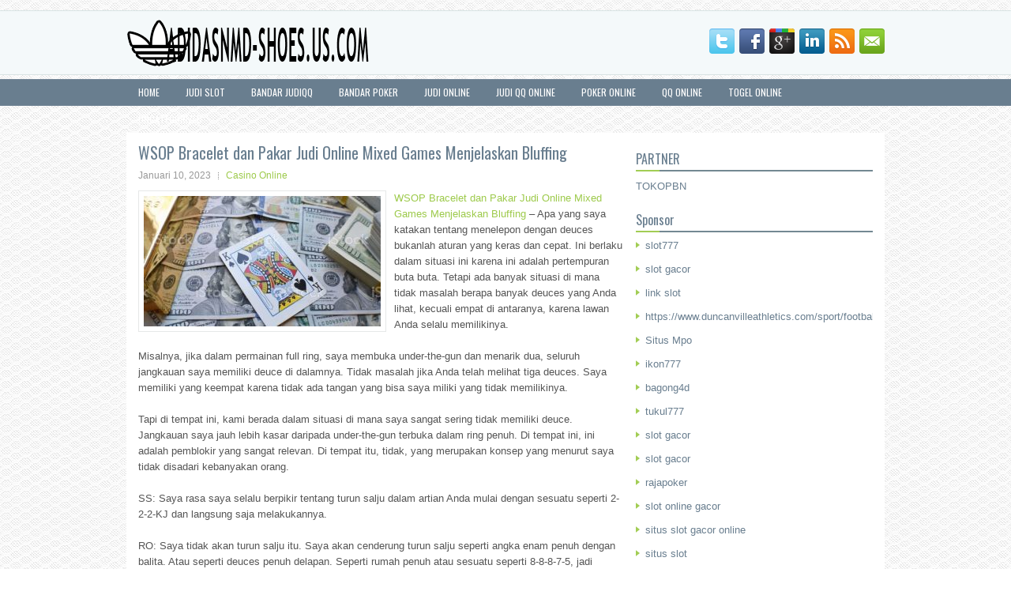

--- FILE ---
content_type: text/html; charset=UTF-8
request_url: http://www.adidasnmd-shoes.us.com/wsop-bracelet-dan-pakar-judi-online-mixed-games-menjelaskan-bluffing/
body_size: 9470
content:
 <!DOCTYPE html><html xmlns="http://www.w3.org/1999/xhtml" lang="id-ID">
<head profile="http://gmpg.org/xfn/11">
<meta http-equiv="Content-Type" content="text/html; charset=UTF-8" />

<meta name="viewport" content="width=device-width, initial-scale=1.0"/>
<link rel="stylesheet" href="http://www.adidasnmd-shoes.us.com/wp-content/themes/Escalate/lib/css/reset.css" type="text/css" media="screen, projection" />
<link rel="stylesheet" href="http://www.adidasnmd-shoes.us.com/wp-content/themes/Escalate/lib/css/defaults.css" type="text/css" media="screen, projection" />
<!--[if lt IE 8]><link rel="stylesheet" href="http://www.adidasnmd-shoes.us.com/wp-content/themes/Escalate/lib/css/ie.css" type="text/css" media="screen, projection" /><![endif]-->

<link rel="stylesheet" href="http://www.adidasnmd-shoes.us.com/wp-content/themes/Escalate/style.css" type="text/css" media="screen, projection" />

<title>WSOP Bracelet dan Pakar Judi Online Mixed Games Menjelaskan Bluffing &#8211; adidasnmd-shoes.us.com</title>
<meta name='robots' content='max-image-preview:large' />
<link rel="alternate" type="application/rss+xml" title="adidasnmd-shoes.us.com &raquo; WSOP Bracelet dan Pakar Judi Online Mixed Games Menjelaskan Bluffing Umpan Komentar" href="http://www.adidasnmd-shoes.us.com/wsop-bracelet-dan-pakar-judi-online-mixed-games-menjelaskan-bluffing/feed/" />
<script type="text/javascript">
window._wpemojiSettings = {"baseUrl":"https:\/\/s.w.org\/images\/core\/emoji\/14.0.0\/72x72\/","ext":".png","svgUrl":"https:\/\/s.w.org\/images\/core\/emoji\/14.0.0\/svg\/","svgExt":".svg","source":{"concatemoji":"http:\/\/www.adidasnmd-shoes.us.com\/wp-includes\/js\/wp-emoji-release.min.js?ver=6.1.1"}};
/*! This file is auto-generated */
!function(e,a,t){var n,r,o,i=a.createElement("canvas"),p=i.getContext&&i.getContext("2d");function s(e,t){var a=String.fromCharCode,e=(p.clearRect(0,0,i.width,i.height),p.fillText(a.apply(this,e),0,0),i.toDataURL());return p.clearRect(0,0,i.width,i.height),p.fillText(a.apply(this,t),0,0),e===i.toDataURL()}function c(e){var t=a.createElement("script");t.src=e,t.defer=t.type="text/javascript",a.getElementsByTagName("head")[0].appendChild(t)}for(o=Array("flag","emoji"),t.supports={everything:!0,everythingExceptFlag:!0},r=0;r<o.length;r++)t.supports[o[r]]=function(e){if(p&&p.fillText)switch(p.textBaseline="top",p.font="600 32px Arial",e){case"flag":return s([127987,65039,8205,9895,65039],[127987,65039,8203,9895,65039])?!1:!s([55356,56826,55356,56819],[55356,56826,8203,55356,56819])&&!s([55356,57332,56128,56423,56128,56418,56128,56421,56128,56430,56128,56423,56128,56447],[55356,57332,8203,56128,56423,8203,56128,56418,8203,56128,56421,8203,56128,56430,8203,56128,56423,8203,56128,56447]);case"emoji":return!s([129777,127995,8205,129778,127999],[129777,127995,8203,129778,127999])}return!1}(o[r]),t.supports.everything=t.supports.everything&&t.supports[o[r]],"flag"!==o[r]&&(t.supports.everythingExceptFlag=t.supports.everythingExceptFlag&&t.supports[o[r]]);t.supports.everythingExceptFlag=t.supports.everythingExceptFlag&&!t.supports.flag,t.DOMReady=!1,t.readyCallback=function(){t.DOMReady=!0},t.supports.everything||(n=function(){t.readyCallback()},a.addEventListener?(a.addEventListener("DOMContentLoaded",n,!1),e.addEventListener("load",n,!1)):(e.attachEvent("onload",n),a.attachEvent("onreadystatechange",function(){"complete"===a.readyState&&t.readyCallback()})),(e=t.source||{}).concatemoji?c(e.concatemoji):e.wpemoji&&e.twemoji&&(c(e.twemoji),c(e.wpemoji)))}(window,document,window._wpemojiSettings);
</script>
<style type="text/css">
img.wp-smiley,
img.emoji {
	display: inline !important;
	border: none !important;
	box-shadow: none !important;
	height: 1em !important;
	width: 1em !important;
	margin: 0 0.07em !important;
	vertical-align: -0.1em !important;
	background: none !important;
	padding: 0 !important;
}
</style>
	<link rel='stylesheet' id='wp-block-library-css' href='http://www.adidasnmd-shoes.us.com/wp-includes/css/dist/block-library/style.min.css?ver=6.1.1' type='text/css' media='all' />
<link rel='stylesheet' id='classic-theme-styles-css' href='http://www.adidasnmd-shoes.us.com/wp-includes/css/classic-themes.min.css?ver=1' type='text/css' media='all' />
<style id='global-styles-inline-css' type='text/css'>
body{--wp--preset--color--black: #000000;--wp--preset--color--cyan-bluish-gray: #abb8c3;--wp--preset--color--white: #ffffff;--wp--preset--color--pale-pink: #f78da7;--wp--preset--color--vivid-red: #cf2e2e;--wp--preset--color--luminous-vivid-orange: #ff6900;--wp--preset--color--luminous-vivid-amber: #fcb900;--wp--preset--color--light-green-cyan: #7bdcb5;--wp--preset--color--vivid-green-cyan: #00d084;--wp--preset--color--pale-cyan-blue: #8ed1fc;--wp--preset--color--vivid-cyan-blue: #0693e3;--wp--preset--color--vivid-purple: #9b51e0;--wp--preset--gradient--vivid-cyan-blue-to-vivid-purple: linear-gradient(135deg,rgba(6,147,227,1) 0%,rgb(155,81,224) 100%);--wp--preset--gradient--light-green-cyan-to-vivid-green-cyan: linear-gradient(135deg,rgb(122,220,180) 0%,rgb(0,208,130) 100%);--wp--preset--gradient--luminous-vivid-amber-to-luminous-vivid-orange: linear-gradient(135deg,rgba(252,185,0,1) 0%,rgba(255,105,0,1) 100%);--wp--preset--gradient--luminous-vivid-orange-to-vivid-red: linear-gradient(135deg,rgba(255,105,0,1) 0%,rgb(207,46,46) 100%);--wp--preset--gradient--very-light-gray-to-cyan-bluish-gray: linear-gradient(135deg,rgb(238,238,238) 0%,rgb(169,184,195) 100%);--wp--preset--gradient--cool-to-warm-spectrum: linear-gradient(135deg,rgb(74,234,220) 0%,rgb(151,120,209) 20%,rgb(207,42,186) 40%,rgb(238,44,130) 60%,rgb(251,105,98) 80%,rgb(254,248,76) 100%);--wp--preset--gradient--blush-light-purple: linear-gradient(135deg,rgb(255,206,236) 0%,rgb(152,150,240) 100%);--wp--preset--gradient--blush-bordeaux: linear-gradient(135deg,rgb(254,205,165) 0%,rgb(254,45,45) 50%,rgb(107,0,62) 100%);--wp--preset--gradient--luminous-dusk: linear-gradient(135deg,rgb(255,203,112) 0%,rgb(199,81,192) 50%,rgb(65,88,208) 100%);--wp--preset--gradient--pale-ocean: linear-gradient(135deg,rgb(255,245,203) 0%,rgb(182,227,212) 50%,rgb(51,167,181) 100%);--wp--preset--gradient--electric-grass: linear-gradient(135deg,rgb(202,248,128) 0%,rgb(113,206,126) 100%);--wp--preset--gradient--midnight: linear-gradient(135deg,rgb(2,3,129) 0%,rgb(40,116,252) 100%);--wp--preset--duotone--dark-grayscale: url('#wp-duotone-dark-grayscale');--wp--preset--duotone--grayscale: url('#wp-duotone-grayscale');--wp--preset--duotone--purple-yellow: url('#wp-duotone-purple-yellow');--wp--preset--duotone--blue-red: url('#wp-duotone-blue-red');--wp--preset--duotone--midnight: url('#wp-duotone-midnight');--wp--preset--duotone--magenta-yellow: url('#wp-duotone-magenta-yellow');--wp--preset--duotone--purple-green: url('#wp-duotone-purple-green');--wp--preset--duotone--blue-orange: url('#wp-duotone-blue-orange');--wp--preset--font-size--small: 13px;--wp--preset--font-size--medium: 20px;--wp--preset--font-size--large: 36px;--wp--preset--font-size--x-large: 42px;--wp--preset--spacing--20: 0.44rem;--wp--preset--spacing--30: 0.67rem;--wp--preset--spacing--40: 1rem;--wp--preset--spacing--50: 1.5rem;--wp--preset--spacing--60: 2.25rem;--wp--preset--spacing--70: 3.38rem;--wp--preset--spacing--80: 5.06rem;}:where(.is-layout-flex){gap: 0.5em;}body .is-layout-flow > .alignleft{float: left;margin-inline-start: 0;margin-inline-end: 2em;}body .is-layout-flow > .alignright{float: right;margin-inline-start: 2em;margin-inline-end: 0;}body .is-layout-flow > .aligncenter{margin-left: auto !important;margin-right: auto !important;}body .is-layout-constrained > .alignleft{float: left;margin-inline-start: 0;margin-inline-end: 2em;}body .is-layout-constrained > .alignright{float: right;margin-inline-start: 2em;margin-inline-end: 0;}body .is-layout-constrained > .aligncenter{margin-left: auto !important;margin-right: auto !important;}body .is-layout-constrained > :where(:not(.alignleft):not(.alignright):not(.alignfull)){max-width: var(--wp--style--global--content-size);margin-left: auto !important;margin-right: auto !important;}body .is-layout-constrained > .alignwide{max-width: var(--wp--style--global--wide-size);}body .is-layout-flex{display: flex;}body .is-layout-flex{flex-wrap: wrap;align-items: center;}body .is-layout-flex > *{margin: 0;}:where(.wp-block-columns.is-layout-flex){gap: 2em;}.has-black-color{color: var(--wp--preset--color--black) !important;}.has-cyan-bluish-gray-color{color: var(--wp--preset--color--cyan-bluish-gray) !important;}.has-white-color{color: var(--wp--preset--color--white) !important;}.has-pale-pink-color{color: var(--wp--preset--color--pale-pink) !important;}.has-vivid-red-color{color: var(--wp--preset--color--vivid-red) !important;}.has-luminous-vivid-orange-color{color: var(--wp--preset--color--luminous-vivid-orange) !important;}.has-luminous-vivid-amber-color{color: var(--wp--preset--color--luminous-vivid-amber) !important;}.has-light-green-cyan-color{color: var(--wp--preset--color--light-green-cyan) !important;}.has-vivid-green-cyan-color{color: var(--wp--preset--color--vivid-green-cyan) !important;}.has-pale-cyan-blue-color{color: var(--wp--preset--color--pale-cyan-blue) !important;}.has-vivid-cyan-blue-color{color: var(--wp--preset--color--vivid-cyan-blue) !important;}.has-vivid-purple-color{color: var(--wp--preset--color--vivid-purple) !important;}.has-black-background-color{background-color: var(--wp--preset--color--black) !important;}.has-cyan-bluish-gray-background-color{background-color: var(--wp--preset--color--cyan-bluish-gray) !important;}.has-white-background-color{background-color: var(--wp--preset--color--white) !important;}.has-pale-pink-background-color{background-color: var(--wp--preset--color--pale-pink) !important;}.has-vivid-red-background-color{background-color: var(--wp--preset--color--vivid-red) !important;}.has-luminous-vivid-orange-background-color{background-color: var(--wp--preset--color--luminous-vivid-orange) !important;}.has-luminous-vivid-amber-background-color{background-color: var(--wp--preset--color--luminous-vivid-amber) !important;}.has-light-green-cyan-background-color{background-color: var(--wp--preset--color--light-green-cyan) !important;}.has-vivid-green-cyan-background-color{background-color: var(--wp--preset--color--vivid-green-cyan) !important;}.has-pale-cyan-blue-background-color{background-color: var(--wp--preset--color--pale-cyan-blue) !important;}.has-vivid-cyan-blue-background-color{background-color: var(--wp--preset--color--vivid-cyan-blue) !important;}.has-vivid-purple-background-color{background-color: var(--wp--preset--color--vivid-purple) !important;}.has-black-border-color{border-color: var(--wp--preset--color--black) !important;}.has-cyan-bluish-gray-border-color{border-color: var(--wp--preset--color--cyan-bluish-gray) !important;}.has-white-border-color{border-color: var(--wp--preset--color--white) !important;}.has-pale-pink-border-color{border-color: var(--wp--preset--color--pale-pink) !important;}.has-vivid-red-border-color{border-color: var(--wp--preset--color--vivid-red) !important;}.has-luminous-vivid-orange-border-color{border-color: var(--wp--preset--color--luminous-vivid-orange) !important;}.has-luminous-vivid-amber-border-color{border-color: var(--wp--preset--color--luminous-vivid-amber) !important;}.has-light-green-cyan-border-color{border-color: var(--wp--preset--color--light-green-cyan) !important;}.has-vivid-green-cyan-border-color{border-color: var(--wp--preset--color--vivid-green-cyan) !important;}.has-pale-cyan-blue-border-color{border-color: var(--wp--preset--color--pale-cyan-blue) !important;}.has-vivid-cyan-blue-border-color{border-color: var(--wp--preset--color--vivid-cyan-blue) !important;}.has-vivid-purple-border-color{border-color: var(--wp--preset--color--vivid-purple) !important;}.has-vivid-cyan-blue-to-vivid-purple-gradient-background{background: var(--wp--preset--gradient--vivid-cyan-blue-to-vivid-purple) !important;}.has-light-green-cyan-to-vivid-green-cyan-gradient-background{background: var(--wp--preset--gradient--light-green-cyan-to-vivid-green-cyan) !important;}.has-luminous-vivid-amber-to-luminous-vivid-orange-gradient-background{background: var(--wp--preset--gradient--luminous-vivid-amber-to-luminous-vivid-orange) !important;}.has-luminous-vivid-orange-to-vivid-red-gradient-background{background: var(--wp--preset--gradient--luminous-vivid-orange-to-vivid-red) !important;}.has-very-light-gray-to-cyan-bluish-gray-gradient-background{background: var(--wp--preset--gradient--very-light-gray-to-cyan-bluish-gray) !important;}.has-cool-to-warm-spectrum-gradient-background{background: var(--wp--preset--gradient--cool-to-warm-spectrum) !important;}.has-blush-light-purple-gradient-background{background: var(--wp--preset--gradient--blush-light-purple) !important;}.has-blush-bordeaux-gradient-background{background: var(--wp--preset--gradient--blush-bordeaux) !important;}.has-luminous-dusk-gradient-background{background: var(--wp--preset--gradient--luminous-dusk) !important;}.has-pale-ocean-gradient-background{background: var(--wp--preset--gradient--pale-ocean) !important;}.has-electric-grass-gradient-background{background: var(--wp--preset--gradient--electric-grass) !important;}.has-midnight-gradient-background{background: var(--wp--preset--gradient--midnight) !important;}.has-small-font-size{font-size: var(--wp--preset--font-size--small) !important;}.has-medium-font-size{font-size: var(--wp--preset--font-size--medium) !important;}.has-large-font-size{font-size: var(--wp--preset--font-size--large) !important;}.has-x-large-font-size{font-size: var(--wp--preset--font-size--x-large) !important;}
.wp-block-navigation a:where(:not(.wp-element-button)){color: inherit;}
:where(.wp-block-columns.is-layout-flex){gap: 2em;}
.wp-block-pullquote{font-size: 1.5em;line-height: 1.6;}
</style>
<script type='text/javascript' src='http://www.adidasnmd-shoes.us.com/wp-includes/js/jquery/jquery.min.js?ver=3.6.1' id='jquery-core-js'></script>
<script type='text/javascript' src='http://www.adidasnmd-shoes.us.com/wp-includes/js/jquery/jquery-migrate.min.js?ver=3.3.2' id='jquery-migrate-js'></script>
<script type='text/javascript' src='http://www.adidasnmd-shoes.us.com/wp-content/themes/Escalate/lib/js/superfish.js?ver=6.1.1' id='superfish-js'></script>
<script type='text/javascript' src='http://www.adidasnmd-shoes.us.com/wp-content/themes/Escalate/lib/js/jquery.mobilemenu.js?ver=6.1.1' id='mobilemenu-js'></script>
<link rel="https://api.w.org/" href="http://www.adidasnmd-shoes.us.com/wp-json/" /><link rel="alternate" type="application/json" href="http://www.adidasnmd-shoes.us.com/wp-json/wp/v2/posts/2109" /><link rel="EditURI" type="application/rsd+xml" title="RSD" href="http://www.adidasnmd-shoes.us.com/xmlrpc.php?rsd" />
<link rel="wlwmanifest" type="application/wlwmanifest+xml" href="http://www.adidasnmd-shoes.us.com/wp-includes/wlwmanifest.xml" />

<link rel="canonical" href="http://www.adidasnmd-shoes.us.com/wsop-bracelet-dan-pakar-judi-online-mixed-games-menjelaskan-bluffing/" />
<link rel='shortlink' href='http://www.adidasnmd-shoes.us.com/?p=2109' />
<link rel="alternate" type="application/json+oembed" href="http://www.adidasnmd-shoes.us.com/wp-json/oembed/1.0/embed?url=http%3A%2F%2Fwww.adidasnmd-shoes.us.com%2Fwsop-bracelet-dan-pakar-judi-online-mixed-games-menjelaskan-bluffing%2F" />
<link rel="alternate" type="text/xml+oembed" href="http://www.adidasnmd-shoes.us.com/wp-json/oembed/1.0/embed?url=http%3A%2F%2Fwww.adidasnmd-shoes.us.com%2Fwsop-bracelet-dan-pakar-judi-online-mixed-games-menjelaskan-bluffing%2F&#038;format=xml" />
<link rel="shortcut icon" href="http://www.adidasnmd-shoes.us.com/wp-content/uploads/2021/07/adidasnmd-shoes-f-1.png" type="image/x-icon" />
<link rel="alternate" type="application/rss+xml" title="adidasnmd-shoes.us.com RSS Feed" href="http://www.adidasnmd-shoes.us.com/feed/" />
<link rel="pingback" href="http://www.adidasnmd-shoes.us.com/xmlrpc.php" />

</head>

<body class="post-template-default single single-post postid-2109 single-format-standard">

<div id="container">

    <div id="header">
    
        <div class="logo">
         
            <a href="http://www.adidasnmd-shoes.us.com"><img src="http://www.adidasnmd-shoes.us.com/wp-content/uploads/2021/07/adidasnmd-shoes-2.png" alt="adidasnmd-shoes.us.com" title="adidasnmd-shoes.us.com" /></a>
         
        </div><!-- .logo -->

        <div class="header-right">
            <div id="top-social-profiles">
                            <ul class="widget-container"><li class="social-profiles-widget">
            <a href="http://twitter.com/" target="_blank"><img title="Twitter" alt="Twitter" src="http://www.adidasnmd-shoes.us.com/wp-content/themes/Escalate/images/social-profiles/twitter.png" /></a><a href="http://facebook.com/" target="_blank"><img title="Facebook" alt="Facebook" src="http://www.adidasnmd-shoes.us.com/wp-content/themes/Escalate/images/social-profiles/facebook.png" /></a><a href="https://plus.google.com/" target="_blank"><img title="Google Plus" alt="Google Plus" src="http://www.adidasnmd-shoes.us.com/wp-content/themes/Escalate/images/social-profiles/gplus.png" /></a><a href="http://www.linkedin.com/" target="_blank"><img title="LinkedIn" alt="LinkedIn" src="http://www.adidasnmd-shoes.us.com/wp-content/themes/Escalate/images/social-profiles/linkedin.png" /></a><a href="http://www.adidasnmd-shoes.us.com/feed/" target="_blank"><img title="RSS Feed" alt="RSS Feed" src="http://www.adidasnmd-shoes.us.com/wp-content/themes/Escalate/images/social-profiles/rss.png" /></a><a href="/cdn-cgi/l/email-protection#6a13051f182a0f070b030644090507" target="_blank"><img title="Email" alt="Email" src="http://www.adidasnmd-shoes.us.com/wp-content/themes/Escalate/images/social-profiles/email.png" /></a>            </li></ul>
                        </div>
        </div><!-- .header-right -->
        
    </div><!-- #header -->
    
            <div class="clearfix">
            			<div class="menu-primary-container"><ul id="menu-main-menu" class="menus menu-primary"><li id="menu-item-75" class="menu-item menu-item-type-custom menu-item-object-custom menu-item-home menu-item-75"><a href="http://www.adidasnmd-shoes.us.com/">Home</a></li>
<li id="menu-item-2177" class="menu-item menu-item-type-taxonomy menu-item-object-category menu-item-2177"><a href="http://www.adidasnmd-shoes.us.com/category/judi-slot/">Judi Slot</a></li>
<li id="menu-item-76" class="menu-item menu-item-type-taxonomy menu-item-object-category menu-item-76"><a href="http://www.adidasnmd-shoes.us.com/category/bandar-judiqq/">Bandar JudiQQ</a></li>
<li id="menu-item-77" class="menu-item menu-item-type-taxonomy menu-item-object-category menu-item-77"><a href="http://www.adidasnmd-shoes.us.com/category/bandar-poker/">Bandar Poker</a></li>
<li id="menu-item-78" class="menu-item menu-item-type-taxonomy menu-item-object-category menu-item-78"><a href="http://www.adidasnmd-shoes.us.com/category/judi-online/">Judi Online</a></li>
<li id="menu-item-79" class="menu-item menu-item-type-taxonomy menu-item-object-category menu-item-79"><a href="http://www.adidasnmd-shoes.us.com/category/judi-qq-online/">Judi QQ Online</a></li>
<li id="menu-item-80" class="menu-item menu-item-type-taxonomy menu-item-object-category menu-item-80"><a href="http://www.adidasnmd-shoes.us.com/category/poker-online/">Poker online</a></li>
<li id="menu-item-81" class="menu-item menu-item-type-taxonomy menu-item-object-category menu-item-81"><a href="http://www.adidasnmd-shoes.us.com/category/qq-online/">QQ Online</a></li>
<li id="menu-item-82" class="menu-item menu-item-type-taxonomy menu-item-object-category menu-item-82"><a href="http://www.adidasnmd-shoes.us.com/category/togel-online/">Togel Online</a></li>
<li id="menu-item-2178" class="menu-item menu-item-type-taxonomy menu-item-object-category menu-item-2178"><a href="http://www.adidasnmd-shoes.us.com/category/uncategorized/">Uncategorized</a></li>
</ul></div>              <!--.primary menu--> 	
                </div>
        
    
    <div id="main">
    
            
        <div id="content">
            
                    
            
    <div class="post post-single clearfix post-2109 type-post status-publish format-standard has-post-thumbnail hentry category-casino-online tag-casino tag-judi tag-poker tag-slot tag-togel" id="post-2109">
    
        <h2 class="title">WSOP Bracelet dan Pakar Judi Online Mixed Games Menjelaskan Bluffing</h2>
        
        <div class="postmeta-primary">
    
            <span class="meta_date">Januari 10, 2023</span>
           &nbsp; <span class="meta_categories"><a href="http://www.adidasnmd-shoes.us.com/category/casino-online/" rel="category tag">Casino Online</a></span>
    
                 
        </div>
        
        <div class="entry clearfix">
            
            <img width="300" height="165" src="http://www.adidasnmd-shoes.us.com/wp-content/uploads/2021/08/J06.jpg" class="alignleft featured_image wp-post-image" alt="" decoding="async" srcset="http://www.adidasnmd-shoes.us.com/wp-content/uploads/2021/08/J06.jpg 739w, http://www.adidasnmd-shoes.us.com/wp-content/uploads/2021/08/J06-300x165.jpg 300w" sizes="(max-width: 300px) 100vw, 300px" />            
            <p><a href="http://www.adidasnmd-shoes.us.com/wsop-bracelet-dan-pakar-judi-online-mixed-games-menjelaskan-bluffing/">WSOP Bracelet dan Pakar Judi Online Mixed Games Menjelaskan Bluffing</a> &#8211; Apa yang saya katakan tentang menelepon dengan deuces bukanlah aturan yang keras dan cepat. Ini berlaku dalam situasi ini karena ini adalah pertempuran buta buta. Tetapi ada banyak situasi di mana tidak masalah berapa banyak deuces yang Anda lihat, kecuali empat di antaranya, karena lawan Anda selalu memilikinya.</p>
<p>Misalnya, jika dalam permainan full ring, saya membuka under-the-gun dan menarik dua, seluruh jangkauan saya memiliki deuce di dalamnya. Tidak masalah jika Anda telah melihat tiga deuces. Saya memiliki yang keempat karena tidak ada tangan yang bisa saya miliki yang tidak memilikinya.</p>
<p>Tapi di tempat ini, kami berada dalam situasi di mana saya sangat sering tidak memiliki deuce. Jangkauan saya jauh lebih kasar daripada under-the-gun terbuka dalam ring penuh. Di tempat ini, ini adalah pemblokir yang sangat relevan. Di tempat itu, tidak, yang merupakan konsep yang menurut saya tidak disadari kebanyakan orang.</p>
<p>SS: Saya rasa saya selalu berpikir tentang turun salju dalam artian Anda mulai dengan sesuatu seperti 2-2-2-KJ dan langsung saja melakukannya.</p>
<p>RO: Saya tidak akan turun salju itu. Saya akan cenderung turun salju seperti angka enam penuh dengan balita. Atau seperti deuces penuh delapan. Seperti rumah penuh atau sesuatu seperti 8-8-8-7-5, jadi perjalanannya, tapi hasil imbang yang buruk.</p>
<p>Tangan yang ingin Anda gunakan untuk turun salju dari lompatan adalah tangan yang tidak bisa dimainkan. Itu adalah kesimpulan terbesar dari ini kunjungi agen judi online <a href="https://jakarta32c.org/">mpo slot</a>.</p>
<p>SS: Ketika saya melihat tangan ini, saya berasumsi bahwa Anda tidak mungkin benar-benar turun salju di sungai ini, tetapi Anda bisa.</p>
<p>RO: Saya tidak berpikir Anda sedang memikirkan tentang cara kerja salju yang benar. Anda membatasinya pada satu jenis salju tertentu. Dan itu yang paling tidak umum. Sulit untuk mendapatkan rumah atau perjalanan penuh.</p>
    
        </div>
        
        <div class="postmeta-secondary"><span class="meta_tags"><a href="http://www.adidasnmd-shoes.us.com/tag/casino/" rel="tag">Casino</a>, <a href="http://www.adidasnmd-shoes.us.com/tag/judi/" rel="tag">Judi</a>, <a href="http://www.adidasnmd-shoes.us.com/tag/poker/" rel="tag">Poker</a>, <a href="http://www.adidasnmd-shoes.us.com/tag/slot/" rel="tag">Slot</a>, <a href="http://www.adidasnmd-shoes.us.com/tag/togel/" rel="tag">Togel</a></span></div> 
        
    
    </div><!-- Post ID 2109 -->
    
                
                    
        </div><!-- #content -->
    
        
<div id="sidebar-primary">
	
		<ul class="widget_text widget-container">
			<li id="custom_html-6" class="widget_text widget widget_custom_html">
				<h3 class="widgettitle">PARTNER</h3>
				<div class="textwidget custom-html-widget"><a href="https://www.tokopbn.com/">TOKOPBN</a></div>
			</li>
		</ul>
    	
		<ul class="widget-container">
			<li id="sponsor" class="widget widget_meta">
				<h3 class="widgettitle">Sponsor</h3>			
				<ul>
					<li><a href="https://rbc.gov.rw/fileadmin/templates/web/index.html">slot777</a></li>
                            <li><a href="https://www.asianwindky.com/menu">slot gacor</a></li>
                            <li><a href="https://www.kazanscience.ru/ru/sbornik">link slot</a></li>
                            <li><a href="https://www.duncanvilleathletics.com/sport/football/boys/">https://www.duncanvilleathletics.com/sport/football/boys/</a></li>
                            <li><a href="https://smkcendekiabatujajar.sch.id/smkcendekiabatujajar/">Situs Mpo</a></li>
                            <li><a href="https://www.mavrixonline.com/terms/">ikon777</a></li>
                            <li><a href="https://www.freelanceaffiliateguide.com/product/">bagong4d</a></li>
                            <li><a href="https://estadiosoficial.com/blog/">tukul777</a></li>
                            <li><a href="https://mymagictank.com/">slot gacor</a></li>
                            <li><a href="https://lacasadipasta.com/menu/">slot gacor</a></li>
                            <li><a href="https://idnrajapoker.com/">rajapoker</a></li>
                            <li><a href="https://aliceripoll.com/">slot online gacor</a></li>
                            <li><a href="https://www.lesvalades.com/">situs slot gacor online</a></li>
                            <li><a href="https://www.philippineshonolulu.org/">situs slot</a></li>
                            				</ul>
			</li>
		</ul>
		
    <ul class="widget-container"><li id="block-2" class="widget widget_block"><!-- 1217360f68f22a1996e64322ab0d50ab --></li></ul>
		<ul class="widget-container"><li id="recent-posts-4" class="widget widget_recent_entries">
		<h3 class="widgettitle">Pos-pos Terbaru</h3>
		<ul>
											<li>
					<a href="http://www.adidasnmd-shoes.us.com/svitlana-silva-46-tahun-poker-2026-online-kondominium-esfandiari-di-casino-poker-2026-las-vegas/">Svitlana Silva 46 Tahun Poker 2026 Online Kondominium Esfandiari di Casino Poker 2026 Las Vegas</a>
											<span class="post-date">Januari 21, 2026</span>
									</li>
											<li>
					<a href="http://www.adidasnmd-shoes.us.com/kartu-apa-pun-yang-ada-di-flop-togel-2026/">Kartu apa pun yang ada di flop Togel 2026</a>
											<span class="post-date">Januari 18, 2026</span>
									</li>
											<li>
					<a href="http://www.adidasnmd-shoes.us.com/ada-selusin-bar-dan-bar-yang-menawarkan-turnamen-slot-gacor-texas/">Ada selusin bar dan bar yang menawarkan turnamen Slot Gacor Texas</a>
											<span class="post-date">Januari 17, 2026</span>
									</li>
											<li>
					<a href="http://www.adidasnmd-shoes.us.com/bradley-ruben-menang-seri-dunia-slot-toto-2026-online-1-500-pot-limit-omaha-event/">Bradley Ruben Menang Seri Dunia Slot Toto 2026 Online $ 1.500 Pot-Limit Omaha Event</a>
											<span class="post-date">Januari 16, 2026</span>
									</li>
											<li>
					<a href="http://www.adidasnmd-shoes.us.com/ace-in-hole-togel-2026-tidak-menjamin-kemenangan/">Ace in hole Togel 2026 tidak menjamin kemenangan</a>
											<span class="post-date">Januari 16, 2026</span>
									</li>
					</ul>

		</li></ul><ul class="widget-container"><li id="meta-4" class="widget widget_meta"><h3 class="widgettitle">Meta</h3>
		<ul>
						<li><a href="http://www.adidasnmd-shoes.us.com/wp-login.php">Masuk</a></li>
			<li><a href="http://www.adidasnmd-shoes.us.com/feed/">Feed entri</a></li>
			<li><a href="http://www.adidasnmd-shoes.us.com/comments/feed/">Feed komentar</a></li>

			<li><a href="https://wordpress.org/">WordPress.org</a></li>
		</ul>

		</li></ul><ul class="widget-container"><li id="categories-2" class="widget widget_categories"><h3 class="widgettitle">Kategori</h3>
			<ul>
					<li class="cat-item cat-item-20"><a href="http://www.adidasnmd-shoes.us.com/category/casino-online/">Casino Online</a> (327)
</li>
	<li class="cat-item cat-item-3"><a href="http://www.adidasnmd-shoes.us.com/category/judi-online/">Judi Online</a> (528)
</li>
	<li class="cat-item cat-item-21"><a href="http://www.adidasnmd-shoes.us.com/category/judi-slot/">Judi Slot</a> (212)
</li>
	<li class="cat-item cat-item-2"><a href="http://www.adidasnmd-shoes.us.com/category/poker-online/">Poker online</a> (368)
</li>
	<li class="cat-item cat-item-6"><a href="http://www.adidasnmd-shoes.us.com/category/togel-online/">Togel Online</a> (218)
</li>
			</ul>

			</li></ul><ul class="widget-container"><li id="archives-4" class="widget widget_archive"><h3 class="widgettitle">Arsip</h3>
			<ul>
					<li><a href='http://www.adidasnmd-shoes.us.com/2026/01/'>Januari 2026</a>&nbsp;(17)</li>
	<li><a href='http://www.adidasnmd-shoes.us.com/2025/12/'>Desember 2025</a>&nbsp;(28)</li>
	<li><a href='http://www.adidasnmd-shoes.us.com/2025/11/'>November 2025</a>&nbsp;(29)</li>
	<li><a href='http://www.adidasnmd-shoes.us.com/2025/10/'>Oktober 2025</a>&nbsp;(28)</li>
	<li><a href='http://www.adidasnmd-shoes.us.com/2025/09/'>September 2025</a>&nbsp;(22)</li>
	<li><a href='http://www.adidasnmd-shoes.us.com/2025/08/'>Agustus 2025</a>&nbsp;(12)</li>
	<li><a href='http://www.adidasnmd-shoes.us.com/2025/07/'>Juli 2025</a>&nbsp;(25)</li>
	<li><a href='http://www.adidasnmd-shoes.us.com/2025/06/'>Juni 2025</a>&nbsp;(21)</li>
	<li><a href='http://www.adidasnmd-shoes.us.com/2025/05/'>Mei 2025</a>&nbsp;(12)</li>
	<li><a href='http://www.adidasnmd-shoes.us.com/2025/04/'>April 2025</a>&nbsp;(23)</li>
	<li><a href='http://www.adidasnmd-shoes.us.com/2025/03/'>Maret 2025</a>&nbsp;(44)</li>
	<li><a href='http://www.adidasnmd-shoes.us.com/2025/02/'>Februari 2025</a>&nbsp;(33)</li>
	<li><a href='http://www.adidasnmd-shoes.us.com/2025/01/'>Januari 2025</a>&nbsp;(25)</li>
	<li><a href='http://www.adidasnmd-shoes.us.com/2024/12/'>Desember 2024</a>&nbsp;(31)</li>
	<li><a href='http://www.adidasnmd-shoes.us.com/2024/11/'>November 2024</a>&nbsp;(34)</li>
	<li><a href='http://www.adidasnmd-shoes.us.com/2024/10/'>Oktober 2024</a>&nbsp;(35)</li>
	<li><a href='http://www.adidasnmd-shoes.us.com/2024/09/'>September 2024</a>&nbsp;(32)</li>
	<li><a href='http://www.adidasnmd-shoes.us.com/2024/08/'>Agustus 2024</a>&nbsp;(39)</li>
	<li><a href='http://www.adidasnmd-shoes.us.com/2024/07/'>Juli 2024</a>&nbsp;(38)</li>
	<li><a href='http://www.adidasnmd-shoes.us.com/2024/06/'>Juni 2024</a>&nbsp;(52)</li>
	<li><a href='http://www.adidasnmd-shoes.us.com/2024/05/'>Mei 2024</a>&nbsp;(37)</li>
	<li><a href='http://www.adidasnmd-shoes.us.com/2024/04/'>April 2024</a>&nbsp;(33)</li>
	<li><a href='http://www.adidasnmd-shoes.us.com/2024/03/'>Maret 2024</a>&nbsp;(49)</li>
	<li><a href='http://www.adidasnmd-shoes.us.com/2024/02/'>Februari 2024</a>&nbsp;(30)</li>
	<li><a href='http://www.adidasnmd-shoes.us.com/2024/01/'>Januari 2024</a>&nbsp;(33)</li>
	<li><a href='http://www.adidasnmd-shoes.us.com/2023/12/'>Desember 2023</a>&nbsp;(27)</li>
	<li><a href='http://www.adidasnmd-shoes.us.com/2023/11/'>November 2023</a>&nbsp;(28)</li>
	<li><a href='http://www.adidasnmd-shoes.us.com/2023/10/'>Oktober 2023</a>&nbsp;(36)</li>
	<li><a href='http://www.adidasnmd-shoes.us.com/2023/09/'>September 2023</a>&nbsp;(23)</li>
	<li><a href='http://www.adidasnmd-shoes.us.com/2023/08/'>Agustus 2023</a>&nbsp;(36)</li>
	<li><a href='http://www.adidasnmd-shoes.us.com/2023/07/'>Juli 2023</a>&nbsp;(37)</li>
	<li><a href='http://www.adidasnmd-shoes.us.com/2023/06/'>Juni 2023</a>&nbsp;(35)</li>
	<li><a href='http://www.adidasnmd-shoes.us.com/2023/05/'>Mei 2023</a>&nbsp;(45)</li>
	<li><a href='http://www.adidasnmd-shoes.us.com/2023/04/'>April 2023</a>&nbsp;(37)</li>
	<li><a href='http://www.adidasnmd-shoes.us.com/2023/03/'>Maret 2023</a>&nbsp;(25)</li>
	<li><a href='http://www.adidasnmd-shoes.us.com/2023/02/'>Februari 2023</a>&nbsp;(36)</li>
	<li><a href='http://www.adidasnmd-shoes.us.com/2023/01/'>Januari 2023</a>&nbsp;(34)</li>
	<li><a href='http://www.adidasnmd-shoes.us.com/2022/12/'>Desember 2022</a>&nbsp;(29)</li>
	<li><a href='http://www.adidasnmd-shoes.us.com/2022/11/'>November 2022</a>&nbsp;(37)</li>
	<li><a href='http://www.adidasnmd-shoes.us.com/2022/10/'>Oktober 2022</a>&nbsp;(35)</li>
	<li><a href='http://www.adidasnmd-shoes.us.com/2022/09/'>September 2022</a>&nbsp;(34)</li>
	<li><a href='http://www.adidasnmd-shoes.us.com/2022/08/'>Agustus 2022</a>&nbsp;(32)</li>
	<li><a href='http://www.adidasnmd-shoes.us.com/2022/07/'>Juli 2022</a>&nbsp;(34)</li>
	<li><a href='http://www.adidasnmd-shoes.us.com/2022/06/'>Juni 2022</a>&nbsp;(41)</li>
	<li><a href='http://www.adidasnmd-shoes.us.com/2022/05/'>Mei 2022</a>&nbsp;(37)</li>
	<li><a href='http://www.adidasnmd-shoes.us.com/2022/04/'>April 2022</a>&nbsp;(28)</li>
	<li><a href='http://www.adidasnmd-shoes.us.com/2022/03/'>Maret 2022</a>&nbsp;(34)</li>
	<li><a href='http://www.adidasnmd-shoes.us.com/2022/02/'>Februari 2022</a>&nbsp;(28)</li>
	<li><a href='http://www.adidasnmd-shoes.us.com/2022/01/'>Januari 2022</a>&nbsp;(33)</li>
	<li><a href='http://www.adidasnmd-shoes.us.com/2021/12/'>Desember 2021</a>&nbsp;(32)</li>
	<li><a href='http://www.adidasnmd-shoes.us.com/2021/11/'>November 2021</a>&nbsp;(20)</li>
	<li><a href='http://www.adidasnmd-shoes.us.com/2021/10/'>Oktober 2021</a>&nbsp;(18)</li>
	<li><a href='http://www.adidasnmd-shoes.us.com/2021/09/'>September 2021</a>&nbsp;(15)</li>
	<li><a href='http://www.adidasnmd-shoes.us.com/2021/08/'>Agustus 2021</a>&nbsp;(2)</li>
	<li><a href='http://www.adidasnmd-shoes.us.com/2021/07/'>Juli 2021</a>&nbsp;(1)</li>
			</ul>

			</li></ul><ul class="widget-container"><li id="tag_cloud-2" class="widget widget_tag_cloud"><h3 class="widgettitle">Tag</h3><div class="tagcloud"><a href="http://www.adidasnmd-shoes.us.com/tag/bola/" class="tag-cloud-link tag-link-25 tag-link-position-1" style="font-size: 8pt;" aria-label="Bola (1 item)">Bola</a>
<a href="http://www.adidasnmd-shoes.us.com/tag/casino/" class="tag-cloud-link tag-link-18 tag-link-position-2" style="font-size: 21.904109589041pt;" aria-label="Casino (1.599 item)">Casino</a>
<a href="http://www.adidasnmd-shoes.us.com/tag/dominoqq/" class="tag-cloud-link tag-link-13 tag-link-position-3" style="font-size: 8.8630136986301pt;" aria-label="dominoqq (2 item)">dominoqq</a>
<a href="http://www.adidasnmd-shoes.us.com/tag/dominoqq-online/" class="tag-cloud-link tag-link-16 tag-link-position-4" style="font-size: 8pt;" aria-label="dominoqq online (1 item)">dominoqq online</a>
<a href="http://www.adidasnmd-shoes.us.com/tag/judi/" class="tag-cloud-link tag-link-17 tag-link-position-5" style="font-size: 22pt;" aria-label="Judi (1.646 item)">Judi</a>
<a href="http://www.adidasnmd-shoes.us.com/tag/judi-online/" class="tag-cloud-link tag-link-12 tag-link-position-6" style="font-size: 8.8630136986301pt;" aria-label="judi online (2 item)">judi online</a>
<a href="http://www.adidasnmd-shoes.us.com/tag/kenali-info-judi-online-dominoqq-yang-populer-saat-ini/" class="tag-cloud-link tag-link-14 tag-link-position-7" style="font-size: 8pt;" aria-label="Kenali Info Judi Online Dominoqq Yang Populer Saat Ini (1 item)">Kenali Info Judi Online Dominoqq Yang Populer Saat Ini</a>
<a href="http://www.adidasnmd-shoes.us.com/tag/kenali-ketentuan-dan-macam-permainan-poker-untuk-pemula/" class="tag-cloud-link tag-link-10 tag-link-position-8" style="font-size: 8pt;" aria-label="Kenali Ketentuan dan Macam Permainan Poker Untuk Pemula (1 item)">Kenali Ketentuan dan Macam Permainan Poker Untuk Pemula</a>
<a href="http://www.adidasnmd-shoes.us.com/tag/poker/" class="tag-cloud-link tag-link-19 tag-link-position-9" style="font-size: 21.856164383562pt;" aria-label="Poker (1.533 item)">Poker</a>
<a href="http://www.adidasnmd-shoes.us.com/tag/poker-online/" class="tag-cloud-link tag-link-11 tag-link-position-10" style="font-size: 8pt;" aria-label="poker online (1 item)">poker online</a>
<a href="http://www.adidasnmd-shoes.us.com/tag/situs-dominoqq/" class="tag-cloud-link tag-link-15 tag-link-position-11" style="font-size: 8pt;" aria-label="situs dominoqq (1 item)">situs dominoqq</a>
<a href="http://www.adidasnmd-shoes.us.com/tag/slot/" class="tag-cloud-link tag-link-22 tag-link-position-12" style="font-size: 21.760273972603pt;" aria-label="Slot (1.473 item)">Slot</a>
<a href="http://www.adidasnmd-shoes.us.com/tag/tingkat-anda-cuma-bisa-menyangka-ini-ialah-karakter-judi-slot-strategi-esther-bluff/" class="tag-cloud-link tag-link-26 tag-link-position-13" style="font-size: 8pt;" aria-label="Tingkat Anda cuma bisa menyangka ini ialah karakter Judi Slot strategi Esther Bluff (1 item)">Tingkat Anda cuma bisa menyangka ini ialah karakter Judi Slot strategi Esther Bluff</a>
<a href="http://www.adidasnmd-shoes.us.com/tag/togel/" class="tag-cloud-link tag-link-23 tag-link-position-14" style="font-size: 21.424657534247pt;" aria-label="Togel (1.272 item)">Togel</a>
<a href="http://www.adidasnmd-shoes.us.com/tag/toto/" class="tag-cloud-link tag-link-24 tag-link-position-15" style="font-size: 8pt;" aria-label="Toto (1 item)">Toto</a></div>
</li></ul><ul class="widget-container"><li id="search-4" class="widget widget_search"> 
<div id="search" title="Type and hit enter">
    <form method="get" id="searchform" action="http://www.adidasnmd-shoes.us.com/"> 
        <input type="text" value="Search" 
            name="s" id="s"  onblur="if (this.value == '')  {this.value = 'Search';}"  
            onfocus="if (this.value == 'Search') {this.value = '';}" 
        />
    </form>
</div><!-- #search --></li></ul><ul class="widget-container"><li id="block-3" class="widget widget_block"><script data-cfasync="false" src="/cdn-cgi/scripts/5c5dd728/cloudflare-static/email-decode.min.js"></script><script>

</script></li></ul>    
</div><!-- #sidebar-primary -->        
                
    </div><!-- #main -->
    
    
    <div id="footer-widgets" class="clearfix">
                <div class="footer-widget-box">
                    </div>
        
        <div class="footer-widget-box">
                    </div>
        
        <div class="footer-widget-box footer-widget-box-last">
                    </div>
        
    </div>

    <div id="footer">
    
        <div id="copyrights">
             &copy; 2026  <a href="http://www.adidasnmd-shoes.us.com/">adidasnmd-shoes.us.com</a> 
        </div>
        
                
        <div id="credits" style="overflow-y: hidden;overflow-x: visible;width: 400px;margin: auto;">
				<div style="width: 10000px;text-align: left;">
					Powered by <a href="http://wordpress.org/"><strong>WordPress</strong></a> | Theme Designed by:  <a href="https://www.bca.co.id/" rel="follow">Bank bca</a> <a href="https://www.bni.co.id/" rel="follow">Bank bni</a> <a href="https://bri.co.id/" rel="follow">Bank bri</a> <a href="https://www.btn.co.id/" rel="follow">Bank btn</a> <a href="https://www.cimbniaga.co.id" rel="follow">Bank cimbniaga</a> <a href="https://www.citibank.co.id/" rel="follow">Bank citibank</a> <a href="https://www.danamon.co.id" rel="follow">Bank danamon</a> <a href="https://www.bi.go.id/" rel="follow">Bank Indonesia</a> <a href="https://www.klikmbc.co.id/" rel="follow">Bank klikmbc</a> <a href="https://www.bankmandiri.co.id/" rel="follow">Bank mandiri</a> <a href="https://www.ocbc.com/" rel="follow">Bank ocbc</a> <a href="https://www.panin.co.id/" rel="follow">bank Panin</a> <a href="http://facebook.com/" rel="follow">facebook</a> <a href="https://google.co.id/" rel="follow">google</a> <a href="https://www.instagram.com/" rel="follow">instagram</a> <a href="https://www.maybank.co.id/" rel="follow">maybank</a> <a href="http://paypal.com/" rel="follow">paypall</a> <a href="https://www.telkom.co.id/" rel="follow">telkom</a> <a href="https://www.telkomsel.com/" rel="follow">telkomsel</a> <a href="https://www.tiktok.com/" rel="follow">tiktok</a> <a href="http://twitter.com/" rel="follow">twitter</a> <a href="https://web.whatsapp.com/" rel="follow">WA</a> <a href="http://youtube.com/" rel="follow">youtube</a>						
				</div>
			</div><!-- #credits -->
			
        
    </div><!-- #footer -->
    
</div><!-- #container -->

<script type='text/javascript' src='http://www.adidasnmd-shoes.us.com/wp-includes/js/comment-reply.min.js?ver=6.1.1' id='comment-reply-js'></script>
<script type='text/javascript' src='http://www.adidasnmd-shoes.us.com/wp-includes/js/hoverIntent.min.js?ver=1.10.2' id='hoverIntent-js'></script>

<script type='text/javascript'>
/* <![CDATA[ */
jQuery.noConflict();
jQuery(function(){ 
	jQuery('ul.menu-primary').superfish({ 
	animation: {opacity:'show'},
autoArrows:  true,
                dropShadows: false, 
                speed: 200,
                delay: 800
                });
            });
jQuery('.menu-primary-container').mobileMenu({
                defaultText: 'Menu',
                className: 'menu-primary-responsive',
                containerClass: 'menu-primary-responsive-container',
                subMenuDash: '&ndash;'
            });

/* ]]> */
</script>
<script defer src="https://static.cloudflareinsights.com/beacon.min.js/vcd15cbe7772f49c399c6a5babf22c1241717689176015" integrity="sha512-ZpsOmlRQV6y907TI0dKBHq9Md29nnaEIPlkf84rnaERnq6zvWvPUqr2ft8M1aS28oN72PdrCzSjY4U6VaAw1EQ==" data-cf-beacon='{"version":"2024.11.0","token":"f3d7fdf878974156a6e1b675a7926e83","r":1,"server_timing":{"name":{"cfCacheStatus":true,"cfEdge":true,"cfExtPri":true,"cfL4":true,"cfOrigin":true,"cfSpeedBrain":true},"location_startswith":null}}' crossorigin="anonymous"></script>
</body>
</html>